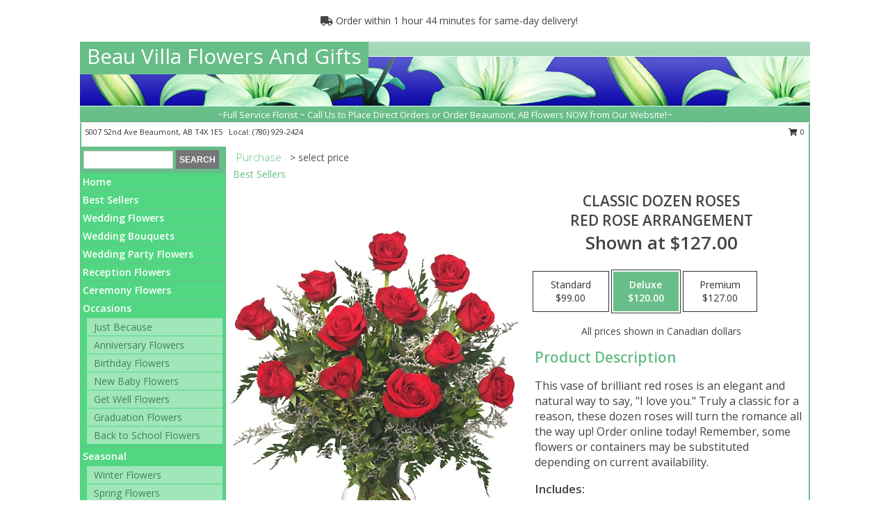

--- FILE ---
content_type: text/html; charset=UTF-8
request_url: https://www.beauvillaflowersandgifts.net/product/ro00607/classic-dozen-roses
body_size: 15020
content:
		<!DOCTYPE html>
		<html xmlns="http://www.w3.org/1999/xhtml" xml:lang="en" lang="en" xmlns:fb="http://www.facebook.com/2008/fbml">
		<head>
			<title>Classic Dozen Roses Red Rose Arrangement in Beaumont, AB - Beau Villa Flowers And Gifts</title>
            <meta http-equiv="Content-Type" content="text/html; charset=UTF-8" />
            <meta name="description" content = "This vase of brilliant red roses is an elegant and natural way to say, &quot;I love you.&quot; Truly a classic for a reason, these dozen roses will turn the romance all the way up! Order online today!

Remember, some flowers or containers may be substituted depending on current availability. Order Classic Dozen Roses Red Rose Arrangement from Beau Villa Flowers And Gifts - Beaumont, AB Florist &amp; Flower Shop." />
            <meta name="keywords" content = "Beau Villa Flowers And Gifts, Classic Dozen Roses Red Rose Arrangement, Beaumont, AB, Alberta" />

            <meta property="og:title" content="Beau Villa Flowers And Gifts" />
            <meta property="og:description" content="This vase of brilliant red roses is an elegant and natural way to say, &quot;I love you.&quot; Truly a classic for a reason, these dozen roses will turn the romance all the way up! Order online today!

Remember, some flowers or containers may be substituted depending on current availability. Order Classic Dozen Roses Red Rose Arrangement from Beau Villa Flowers And Gifts - Beaumont, AB Florist &amp; Flower Shop." />
            <meta property="og:type" content="company" />
            <meta property="og:url" content="https://www.beauvillaflowersandgifts.net/product/ro00607/classic-dozen-roses" />
            <meta property="og:site_name" content="Beau Villa Flowers And Gifts" >
            <meta property="og:image" content="https://cdn.myfsn.com/flowerdatabase/c/classic-dozen-roses2.425.webp">
            <meta property="og:image:secure_url" content="https://cdn.myfsn.com/flowerdatabase/c/classic-dozen-roses2.425.webp" >
            <meta property="fb:admins" content="1379470747" />
            <meta name="viewport" content="width=device-width, initial-scale=1">
            <link rel="apple-touch-icon" href="https://cdn.myfsn.com/myfsn/images/touch-icons/apple-touch-icon.png" />
            <link rel="apple-touch-icon" sizes="120x120" href="https://cdn.myfsn.com/myfsn/images/touch-icons/apple-touch-icon-120x120.png" />
            <link rel="apple-touch-icon" sizes="152x152" href="https://cdn.myfsn.com/myfsn/images/touch-icons/apple-touch-icon-152x152.png" />
            <link rel="apple-touch-icon" sizes="167x167" href="https://cdn.myfsn.com/myfsn/images/touch-icons/apple-touch-icon-167x167.png" />
            <link rel="apple-touch-icon" sizes="180x180" href="https://cdn.myfsn.com/myfsn/images/touch-icons/apple-touch-icon-180x180.png" />
            <link rel="icon" sizes="192x192" href="https://cdn.myfsn.com/myfsn/images/touch-icons/touch-icon-192x192.png">
			<link href="https://fonts.googleapis.com/css?family=Open+Sans:300,400,600&display=swap" rel="stylesheet" media="print" onload="this.media='all'; this.onload=null;" type="text/css">
			<link href="https://cdn.myfsn.com/js/jquery/slicknav/slicknav.min.css" rel="stylesheet" media="print" onload="this.media='all'; this.onload=null;" type="text/css">
			<link href="https://cdn.myfsn.com/js/jquery/jquery-ui-1.13.1-myfsn/jquery-ui.min.css" rel="stylesheet" media="print" onload="this.media='all'; this.onload=null;" type="text/css">
			<link href="https://cdn.myfsn.com/css/myfsn/base.css?v=191" rel="stylesheet" type="text/css">
			            <link rel="stylesheet" href="https://cdnjs.cloudflare.com/ajax/libs/font-awesome/5.15.4/css/all.min.css" media="print" onload="this.media='all'; this.onload=null;" type="text/css" integrity="sha384-DyZ88mC6Up2uqS4h/KRgHuoeGwBcD4Ng9SiP4dIRy0EXTlnuz47vAwmeGwVChigm" crossorigin="anonymous">
            <link href="https://cdn.myfsn.com/css/myfsn/templates/standard/standard.css.php?v=191&color=green-turq" rel="stylesheet" type="text/css" />            <link href="https://cdn.myfsn.com/css/myfsn/stylesMobile.css.php?v=191&solidColor1=535353&solidColor2=535353&pattern=florish-bg.png&multiColor=0&color=green-turq&template=standardTemplate" rel="stylesheet" type="text/css" media="(max-width: 974px)">

            <link rel="stylesheet" href="https://cdn.myfsn.com/js/myfsn/front-end-dist/assets/layout-classic-Cq4XolPY.css" />
<link rel="modulepreload" href="https://cdn.myfsn.com/js/myfsn/front-end-dist/assets/layout-classic-V2NgZUhd.js" />
<script type="module" src="https://cdn.myfsn.com/js/myfsn/front-end-dist/assets/layout-classic-V2NgZUhd.js"></script>

            			<link rel="canonical" href="" />
			<script type="text/javascript" src="https://cdn.myfsn.com/js/jquery/jquery-3.6.0.min.js"></script>
                            <script type="text/javascript" src="https://cdn.myfsn.com/js/jquery/jquery-migrate-3.3.2.min.js"></script>
            
            <script defer type="text/javascript" src="https://cdn.myfsn.com/js/jquery/jquery-ui-1.13.1-myfsn/jquery-ui.min.js"></script>
            <script> jQuery.noConflict(); $j = jQuery; </script>
            <script>
                var _gaq = _gaq || [];
            </script>

			<script type="text/javascript" src="https://cdn.myfsn.com/js/jquery/slicknav/jquery.slicknav.min.js"></script>
			<script defer type="text/javascript" src="https://cdn.myfsn.com/js/myfsnProductInfo.js?v=191"></script>

        <!-- Upgraded to XHR based Google Analytics Code -->
                <script async src="https://www.googletagmanager.com/gtag/js?id=G-ZTYYMFFSX0"></script>
        <script>
            window.dataLayer = window.dataLayer || [];
            function gtag(){dataLayer.push(arguments);}
            gtag('js', new Date());

                            gtag('config', 'G-ZTYYMFFSX0');
                                gtag('config', 'G-EMLZ5PGJB1');
                        </script>
                    <script>
				function toggleHolidays(){
					$j(".hiddenHoliday").toggle();
				}
				
				function ping_url(a) {
					try { $j.ajax({ url: a, type: 'POST' }); }
					catch(ex) { }
					return true;
				}
				
				$j(function(){
					$j(".cartCount").append($j(".shoppingCartLink>a").text());
				});

			</script>
            <script type="text/javascript">
    (function(c,l,a,r,i,t,y){
        c[a]=c[a]||function(){(c[a].q=c[a].q||[]).push(arguments)};
        t=l.createElement(r);t.async=1;t.src="https://www.clarity.ms/tag/"+i;
        y=l.getElementsByTagName(r)[0];y.parentNode.insertBefore(t,y);
    })(window, document, "clarity", "script", "mm7camukgm");
</script><!-- Google Tag Manager -->
<script>(function(w,d,s,l,i){w[l]=w[l]||[];w[l].push({'gtm.start':
new Date().getTime(),event:'gtm.js'});var f=d.getElementsByTagName(s)[0],
j=d.createElement(s),dl=l!='dataLayer'?'&l='+l:'';j.async=true;j.src=
'https://www.googletagmanager.com/gtm.js?id='+i+dl;f.parentNode.insertBefore(j,f);
})(window,document,'script','dataLayer','GTM-TKW2VGFJ');</script>
<!-- End Google Tag Manager -->
<!-- Google Tag Manager (noscript) -->
<noscript><iframe src="https://www.googletagmanager.com/ns.html?id=GTM-TKW2VGFJ"
height="0" width="0" style="display:none;visibility:hidden"></iframe></noscript>
<!-- End Google Tag Manager (noscript) -->            <script type="application/ld+json">{"@context":"https:\/\/schema.org","@type":"LocalBusiness","@id":"https:\/\/www.beauvillaflowersandgifts.net","name":"Beau Villa Flowers And Gifts","telephone":"7809292424","email":"beauvillaflowers@telus.net","url":"https:\/\/www.beauvillaflowersandgifts.net","priceRange":"35 - 700","address":{"@type":"PostalAddress","streetAddress":"5007 52nd Ave","addressLocality":"Beaumont","addressRegion":"AB","postalCode":"T4X 1E5","addressCountry":"CA"},"geo":{"@type":"GeoCoordinates","latitude":"53.35460","longitude":"-113.41600"},"image":"https:\/\/cdn.myfsn.com\/images\/logos\/151275\/00001_1501018527.webp","openingHoursSpecification":[{"@type":"OpeningHoursSpecification","dayOfWeek":"Monday","opens":"10:00:00","closes":"18:00:00"},{"@type":"OpeningHoursSpecification","dayOfWeek":"Tuesday","opens":"10:00:00","closes":"18:00:00"},{"@type":"OpeningHoursSpecification","dayOfWeek":"Wednesday","opens":"10:00:00","closes":"18:00:00"},{"@type":"OpeningHoursSpecification","dayOfWeek":"Thursday","opens":"10:00:00","closes":"18:00:00"},{"@type":"OpeningHoursSpecification","dayOfWeek":"Friday","opens":"10:00:00","closes":"18:00:00"},{"@type":"OpeningHoursSpecification","dayOfWeek":"Saturday","opens":"10:00:00","closes":"16:00:00"},{"@type":"OpeningHoursSpecification","dayOfWeek":"Sunday","opens":"00:00","closes":"00:00"}],"specialOpeningHoursSpecification":[],"sameAs":["https:\/\/www.facebook.com\/BeauVilla-Flowers-Gifts-534736193563085\/","https:\/\/goo.gl\/maps\/t9s1hUkZfRVPrqwDA","https:\/\/www.yelp.com\/biz\/beau-villa-flowers-and-gifts-beaumont-2?osq=Beau+Villa+Flowers+And+Gifts"],"areaServed":{"@type":"Place","name":["Beaumont","Edmonton","Edmonton International Airport","Leduc","New Sarepta","Nisku","Sherwood Park"]}}</script>            <script type="application/ld+json">{"@context":"https:\/\/schema.org","@type":"Service","serviceType":"Florist","provider":{"@type":"LocalBusiness","@id":"https:\/\/www.beauvillaflowersandgifts.net"}}</script>            <script type="application/ld+json">{"@context":"https:\/\/schema.org","@type":"BreadcrumbList","name":"Site Map","itemListElement":[{"@type":"ListItem","position":1,"item":{"name":"Home","@id":"https:\/\/www.beauvillaflowersandgifts.net\/"}},{"@type":"ListItem","position":2,"item":{"name":"Best Sellers","@id":"https:\/\/www.beauvillaflowersandgifts.net\/best-sellers.php"}},{"@type":"ListItem","position":3,"item":{"name":"Wedding Flowers","@id":"https:\/\/www.beauvillaflowersandgifts.net\/wedding-flowers"}},{"@type":"ListItem","position":4,"item":{"name":"Wedding Bouquets","@id":"https:\/\/www.beauvillaflowersandgifts.net\/wedding-bouquets"}},{"@type":"ListItem","position":5,"item":{"name":"Wedding Party Flowers","@id":"https:\/\/www.beauvillaflowersandgifts.net\/wedding-party-flowers"}},{"@type":"ListItem","position":6,"item":{"name":"Reception Flowers","@id":"https:\/\/www.beauvillaflowersandgifts.net\/reception-flowers"}},{"@type":"ListItem","position":7,"item":{"name":"Ceremony Flowers","@id":"https:\/\/www.beauvillaflowersandgifts.net\/ceremony-flowers"}},{"@type":"ListItem","position":8,"item":{"name":"Occasions","@id":"https:\/\/www.beauvillaflowersandgifts.net\/all_occasions.php"}},{"@type":"ListItem","position":9,"item":{"name":"Just Because","@id":"https:\/\/www.beauvillaflowersandgifts.net\/any_occasion.php"}},{"@type":"ListItem","position":10,"item":{"name":"Anniversary Flowers","@id":"https:\/\/www.beauvillaflowersandgifts.net\/anniversary.php"}},{"@type":"ListItem","position":11,"item":{"name":"Birthday Flowers","@id":"https:\/\/www.beauvillaflowersandgifts.net\/birthday.php"}},{"@type":"ListItem","position":12,"item":{"name":"New Baby Flowers","@id":"https:\/\/www.beauvillaflowersandgifts.net\/new_baby.php"}},{"@type":"ListItem","position":13,"item":{"name":"Get Well Flowers","@id":"https:\/\/www.beauvillaflowersandgifts.net\/get_well.php"}},{"@type":"ListItem","position":14,"item":{"name":"Graduation Flowers","@id":"https:\/\/www.beauvillaflowersandgifts.net\/graduation-flowers"}},{"@type":"ListItem","position":15,"item":{"name":"Back to School Flowers","@id":"https:\/\/www.beauvillaflowersandgifts.net\/back-to-school-flowers"}},{"@type":"ListItem","position":16,"item":{"name":"Seasonal","@id":"https:\/\/www.beauvillaflowersandgifts.net\/seasonal.php"}},{"@type":"ListItem","position":17,"item":{"name":"Winter Flowers","@id":"https:\/\/www.beauvillaflowersandgifts.net\/winter-flowers.php"}},{"@type":"ListItem","position":18,"item":{"name":"Spring Flowers","@id":"https:\/\/www.beauvillaflowersandgifts.net\/spring-flowers.php"}},{"@type":"ListItem","position":19,"item":{"name":"Summer Flowers","@id":"https:\/\/www.beauvillaflowersandgifts.net\/summer-flowers.php"}},{"@type":"ListItem","position":20,"item":{"name":"Fall Flowers","@id":"https:\/\/www.beauvillaflowersandgifts.net\/fall-flowers.php"}},{"@type":"ListItem","position":21,"item":{"name":"Holidays","@id":"https:\/\/www.beauvillaflowersandgifts.net\/holidays.php"}},{"@type":"ListItem","position":22,"item":{"name":"Valentine's Day","@id":"https:\/\/www.beauvillaflowersandgifts.net\/valentines-day-flowers.php"}},{"@type":"ListItem","position":23,"item":{"name":"Passover","@id":"https:\/\/www.beauvillaflowersandgifts.net\/passover.php"}},{"@type":"ListItem","position":24,"item":{"name":"Easter","@id":"https:\/\/www.beauvillaflowersandgifts.net\/easter-flowers.php"}},{"@type":"ListItem","position":25,"item":{"name":"Admin Professionals Day","@id":"https:\/\/www.beauvillaflowersandgifts.net\/admin-professionals-day-flowers.php"}},{"@type":"ListItem","position":26,"item":{"name":"Mother's Day","@id":"https:\/\/www.beauvillaflowersandgifts.net\/mothers-day-flowers.php"}},{"@type":"ListItem","position":27,"item":{"name":"Father's Day","@id":"https:\/\/www.beauvillaflowersandgifts.net\/fathers-day-flowers.php"}},{"@type":"ListItem","position":28,"item":{"name":"Rosh Hashanah","@id":"https:\/\/www.beauvillaflowersandgifts.net\/rosh-hashanah.php"}},{"@type":"ListItem","position":29,"item":{"name":"Grandparents Day","@id":"https:\/\/www.beauvillaflowersandgifts.net\/grandparents-day-flowers.php"}},{"@type":"ListItem","position":30,"item":{"name":"Thanksgiving (CAN)","@id":"https:\/\/www.beauvillaflowersandgifts.net\/thanksgiving-flowers-can.php"}},{"@type":"ListItem","position":31,"item":{"name":"National Boss Day","@id":"https:\/\/www.beauvillaflowersandgifts.net\/national-boss-day"}},{"@type":"ListItem","position":32,"item":{"name":"Sweetest Day","@id":"https:\/\/www.beauvillaflowersandgifts.net\/holidays.php\/sweetest-day"}},{"@type":"ListItem","position":33,"item":{"name":"Halloween","@id":"https:\/\/www.beauvillaflowersandgifts.net\/halloween-flowers.php"}},{"@type":"ListItem","position":34,"item":{"name":"Hanukkah","@id":"https:\/\/www.beauvillaflowersandgifts.net\/hanukkah.php"}},{"@type":"ListItem","position":35,"item":{"name":"Kwanzaa","@id":"https:\/\/www.beauvillaflowersandgifts.net\/kwanzaa.php"}},{"@type":"ListItem","position":36,"item":{"name":"Christmas","@id":"https:\/\/www.beauvillaflowersandgifts.net\/christmas-flowers.php"}},{"@type":"ListItem","position":37,"item":{"name":"Sympathy Flowers","@id":"https:\/\/www.beauvillaflowersandgifts.net\/sympathy-flowers"}},{"@type":"ListItem","position":38,"item":{"name":"Funeral Flowers","@id":"https:\/\/www.beauvillaflowersandgifts.net\/sympathy.php"}},{"@type":"ListItem","position":39,"item":{"name":"Standing Sprays & Wreaths","@id":"https:\/\/www.beauvillaflowersandgifts.net\/sympathy-flowers\/standing-sprays"}},{"@type":"ListItem","position":40,"item":{"name":"Casket Flowers","@id":"https:\/\/www.beauvillaflowersandgifts.net\/sympathy-flowers\/casket-flowers"}},{"@type":"ListItem","position":41,"item":{"name":"Sympathy Arrangements","@id":"https:\/\/www.beauvillaflowersandgifts.net\/sympathy-flowers\/sympathy-arrangements"}},{"@type":"ListItem","position":42,"item":{"name":"Cremation and Memorial","@id":"https:\/\/www.beauvillaflowersandgifts.net\/sympathy-flowers\/cremation-and-memorial"}},{"@type":"ListItem","position":43,"item":{"name":"For The Home","@id":"https:\/\/www.beauvillaflowersandgifts.net\/sympathy-flowers\/for-the-home"}},{"@type":"ListItem","position":44,"item":{"name":"Roses","@id":"https:\/\/www.beauvillaflowersandgifts.net\/roses.php"}},{"@type":"ListItem","position":45,"item":{"name":"Modern\/Tropical Designs","@id":"https:\/\/www.beauvillaflowersandgifts.net\/high-styles"}},{"@type":"ListItem","position":46,"item":{"name":"Plants","@id":"https:\/\/www.beauvillaflowersandgifts.net\/plants.php"}},{"@type":"ListItem","position":47,"item":{"name":"Gift Baskets","@id":"https:\/\/www.beauvillaflowersandgifts.net\/gift-baskets"}},{"@type":"ListItem","position":48,"item":{"name":"Gift Items","@id":"https:\/\/www.beauvillaflowersandgifts.net\/gift_items.php"}},{"@type":"ListItem","position":49,"item":{"name":"Prom Flowers","@id":"https:\/\/www.beauvillaflowersandgifts.net\/prom-flowers"}},{"@type":"ListItem","position":50,"item":{"name":"Corsages","@id":"https:\/\/www.beauvillaflowersandgifts.net\/prom-flowers\/corsages"}},{"@type":"ListItem","position":51,"item":{"name":"Boutonnieres","@id":"https:\/\/www.beauvillaflowersandgifts.net\/prom-flowers\/boutonnieres"}},{"@type":"ListItem","position":52,"item":{"name":"Hairpieces & Handheld Bouquets","@id":"https:\/\/www.beauvillaflowersandgifts.net\/prom-flowers\/hairpieces-handheld-bouquets"}},{"@type":"ListItem","position":53,"item":{"name":"En Espa\u00f1ol","@id":"https:\/\/www.beauvillaflowersandgifts.net\/en-espanol.php"}},{"@type":"ListItem","position":54,"item":{"name":"About Us","@id":"https:\/\/www.beauvillaflowersandgifts.net\/about_us.php"}},{"@type":"ListItem","position":55,"item":{"name":"Patriotic Flowers","@id":"https:\/\/www.beauvillaflowersandgifts.net\/patriotic-flowers"}},{"@type":"ListItem","position":56,"item":{"name":"Love & Romance","@id":"https:\/\/www.beauvillaflowersandgifts.net\/love-romance"}},{"@type":"ListItem","position":57,"item":{"name":"Reviews","@id":"https:\/\/www.beauvillaflowersandgifts.net\/reviews.php"}},{"@type":"ListItem","position":58,"item":{"name":"Custom Orders","@id":"https:\/\/www.beauvillaflowersandgifts.net\/custom_orders.php"}},{"@type":"ListItem","position":59,"item":{"name":"Luxury","@id":"https:\/\/www.beauvillaflowersandgifts.net\/luxury"}},{"@type":"ListItem","position":60,"item":{"name":"Special Offers","@id":"https:\/\/www.beauvillaflowersandgifts.net\/special_offers.php"}},{"@type":"ListItem","position":61,"item":{"name":"Contact Us","@id":"https:\/\/www.beauvillaflowersandgifts.net\/contact_us.php"}},{"@type":"ListItem","position":62,"item":{"name":"Flower Delivery","@id":"https:\/\/www.beauvillaflowersandgifts.net\/flower-delivery.php"}},{"@type":"ListItem","position":63,"item":{"name":"Funeral Home Flower Delivery","@id":"https:\/\/www.beauvillaflowersandgifts.net\/funeral-home-delivery.php"}},{"@type":"ListItem","position":64,"item":{"name":"Hospital Flower Delivery","@id":"https:\/\/www.beauvillaflowersandgifts.net\/hospital-delivery.php"}},{"@type":"ListItem","position":65,"item":{"name":"Site Map","@id":"https:\/\/www.beauvillaflowersandgifts.net\/site_map.php"}},{"@type":"ListItem","position":66,"item":{"name":"COVID-19-Update","@id":"https:\/\/www.beauvillaflowersandgifts.net\/covid-19-update"}},{"@type":"ListItem","position":67,"item":{"name":"Pricing & Substitution Policy","@id":"https:\/\/www.beauvillaflowersandgifts.net\/pricing-substitution-policy"}}]}</script>		</head>
		<body>
        		<div id="wrapper" class="js-nav-popover-boundary">
        <button onclick="window.location.href='#content'" class="skip-link">Skip to Main Content</button>
		<div style="font-size:22px;padding-top:1rem;display:none;" class='topMobileLink topMobileLeft'>
			<a style="text-decoration:none;display:block; height:45px;" onclick="return ping_url('/request/trackPhoneClick.php?clientId=151275&number=7809292424');" href="tel:+1-780-929-2424">
				<span style="vertical-align: middle;" class="fas fa-mobile fa-2x"></span>
					<span>(780) 929-2424</span>
			</a>
		</div>
		<div style="font-size:22px;padding-top:1rem;display:none;" class='topMobileLink topMobileRight'>
			<a href="#" onclick="$j('.shoppingCartLink').submit()" role="button" class='hoverLink' aria-label="View Items in Cart" style='font-weight: normal;
				text-decoration: none; font-size:22px;display:block; height:45px;'>
				<span style='padding-right:15px;' class='fa fa-shopping-cart fa-lg' aria-hidden='true'></span>
                <span class='cartCount' style='text-transform: none;'></span>
            </a>
		</div>
        <header><div class='socHeaderMsg'></div>                    <div class="classicUrgeToBuy" style='display:inline-block;margin: 10px 0 10px 11px;'>
                                                    <div style='display:inline; padding: 5px 2px 6px 2px;line-height: 40px; background-color: #FFF'>
                                <span class='fa fa-truck' aria-hidden='true'></span>
                                Order within 1 hour 44 minutes  for same-day delivery!                            </div>
                                                </div>
                    		<div id="header">
			<div id="flowershopInfo">
				<div id="infoText">
					<h1 id="title"><a tabindex="1" href="https://www.beauvillaflowersandgifts.net">Beau Villa Flowers And Gifts</a></h1>
				</div>
			</div>
			<div id="tagline">~Full Service Florist ~ Call Us to Place Direct Orders or Order Beaumont, AB Flowers NOW from Our Website!~</div>
		</div>	<div style="clear:both"></div>
		<div id="address">
		            <div style="float: right">
                <form class="shoppingCartLink" action="https://www.beauvillaflowersandgifts.net/Shopping_Cart.php" method="post" style="display:inline-block;">
                <input type="hidden" name="cartId" value="">
                <input type="hidden" name="sessionId" value="">
                <input type="hidden" name="shop_id" value="7809292424">
                <input type="hidden" name="order_src" value="">
                <input type="hidden" name="url_promo" value="">
                    <a href="#" class="shoppingCartText" onclick="$j('.shoppingCartLink').submit()" role="button" aria-label="View Items in Cart">
                    <span class="fa fa-shopping-cart fa-fw" aria-hidden="true"></span>
                    0                    </a>
                </form>
            </div>
                    <div style="float:left;">
            <span><span>5007 52nd Ave </span><span>Beaumont</span>, <span class="region">AB</span> <span class="postal-code">T4X 1E5</span></span>            <span>&nbsp Local: </span>        <a  class="phoneNumberLink" href='tel: +1-780-929-2424' aria-label="Call local number: +1-780-929-2424"
            onclick="return ping_url('/request/trackPhoneClick.php?clientId=151275&number=7809292424');" >
            (780) 929-2424        </a>
                    </div>
				<div style="clear:both"></div>
		</div>
		<div style="clear:both"></div>
		</header>			<div class="contentNavWrapper">
			<div id="navigation">
								<div class="navSearch">
										<form action="https://www.beauvillaflowersandgifts.net/search_site.php" method="get" role="search" aria-label="Product">
						<input type="text" class="myFSNSearch" aria-label="Product Search" title='Product Search' name="myFSNSearch" value="" >
						<input type="submit" value="SEARCH">
					</form>
									</div>
								<div style="clear:both"></div>
                <nav aria-label="Site">
                    <ul id="mainMenu">
                    <li class="hideForFull">
                        <a class='mobileDialogLink' onclick="return ping_url('/request/trackPhoneClick.php?clientId=151275&number=7809292424');" href="tel:+1-780-929-2424">
                            <span style="vertical-align: middle;" class="fas fa-mobile fa-2x"></span>
                            <span>(780) 929-2424</span>
                        </a>
                    </li>
                    <li class="hideForFull">
                        <div class="mobileNavSearch">
                                                        <form id="mobileSearchForm" action="https://www.beauvillaflowersandgifts.net/search_site.php" method="get" role="search" aria-label="Product">
                                <input type="text" title='Product Search' aria-label="Product Search" class="myFSNSearch" name="myFSNSearch">
                                <img style="width:32px;display:inline-block;vertical-align:middle;cursor:pointer" src="https://cdn.myfsn.com/myfsn/images/mag-glass.png" alt="search" onclick="$j('#mobileSearchForm').submit()">
                            </form>
                                                    </div>
                    </li>

                    <li><a href="https://www.beauvillaflowersandgifts.net/" title="Home" style="text-decoration: none;">Home</a></li><li><a href="https://www.beauvillaflowersandgifts.net/best-sellers.php" title="Best Sellers" style="text-decoration: none;">Best Sellers</a></li><li><a href="https://www.beauvillaflowersandgifts.net/wedding-flowers" title="Wedding Flowers" style="text-decoration: none;">Wedding Flowers</a></li><li><a href="https://www.beauvillaflowersandgifts.net/wedding-bouquets" title="Wedding Bouquets" style="text-decoration: none;">Wedding Bouquets</a></li><li><a href="https://www.beauvillaflowersandgifts.net/wedding-party-flowers" title="Wedding Party Flowers" style="text-decoration: none;">Wedding Party Flowers</a></li><li><a href="https://www.beauvillaflowersandgifts.net/reception-flowers" title="Reception Flowers" style="text-decoration: none;">Reception Flowers</a></li><li><a href="https://www.beauvillaflowersandgifts.net/ceremony-flowers" title="Ceremony Flowers" style="text-decoration: none;">Ceremony Flowers</a></li><li><a href="https://www.beauvillaflowersandgifts.net/all_occasions.php" title="Occasions" style="text-decoration: none;">Occasions</a><ul><li><a href="https://www.beauvillaflowersandgifts.net/any_occasion.php" title="Just Because">Just Because</a></li>
<li><a href="https://www.beauvillaflowersandgifts.net/anniversary.php" title="Anniversary Flowers">Anniversary Flowers</a></li>
<li><a href="https://www.beauvillaflowersandgifts.net/birthday.php" title="Birthday Flowers">Birthday Flowers</a></li>
<li><a href="https://www.beauvillaflowersandgifts.net/new_baby.php" title="New Baby Flowers">New Baby Flowers</a></li>
<li><a href="https://www.beauvillaflowersandgifts.net/get_well.php" title="Get Well Flowers">Get Well Flowers</a></li>
<li><a href="https://www.beauvillaflowersandgifts.net/graduation-flowers" title="Graduation Flowers">Graduation Flowers</a></li>
<li><a href="https://www.beauvillaflowersandgifts.net/back-to-school-flowers" title="Back to School Flowers">Back to School Flowers</a></li>
</ul></li><li><a href="https://www.beauvillaflowersandgifts.net/seasonal.php" title="Seasonal" style="text-decoration: none;">Seasonal</a><ul><li><a href="https://www.beauvillaflowersandgifts.net/winter-flowers.php" title="Winter Flowers">Winter Flowers</a></li>
<li><a href="https://www.beauvillaflowersandgifts.net/spring-flowers.php" title="Spring Flowers">Spring Flowers</a></li>
<li><a href="https://www.beauvillaflowersandgifts.net/summer-flowers.php" title="Summer Flowers">Summer Flowers</a></li>
<li><a href="https://www.beauvillaflowersandgifts.net/fall-flowers.php" title="Fall Flowers">Fall Flowers</a></li>
</ul></li><li><a href="https://www.beauvillaflowersandgifts.net/holidays.php" title="Holidays" style="text-decoration: none;">Holidays</a><ul><li><a href="https://www.beauvillaflowersandgifts.net/valentines-day-flowers.php" title="Valentine's Day">Valentine's Day</a></li>
<li><a href="https://www.beauvillaflowersandgifts.net/passover.php" title="Passover">Passover</a></li>
<li><a href="https://www.beauvillaflowersandgifts.net/easter-flowers.php" title="Easter">Easter</a></li>
<li><a href="https://www.beauvillaflowersandgifts.net/admin-professionals-day-flowers.php" title="Admin Professionals Day">Admin Professionals Day</a></li>
<li><a href="https://www.beauvillaflowersandgifts.net/mothers-day-flowers.php" title="Mother's Day">Mother's Day</a></li>
<li><a role='button' name='holidays' href='javascript:' onclick='toggleHolidays()' title="Holidays">More Holidays...</a></li>
<li class="hiddenHoliday"><a href="https://www.beauvillaflowersandgifts.net/fathers-day-flowers.php"  title="Father's Day">Father's Day</a></li>
<li class="hiddenHoliday"><a href="https://www.beauvillaflowersandgifts.net/rosh-hashanah.php"  title="Rosh Hashanah">Rosh Hashanah</a></li>
<li class="hiddenHoliday"><a href="https://www.beauvillaflowersandgifts.net/grandparents-day-flowers.php"  title="Grandparents Day">Grandparents Day</a></li>
<li class="hiddenHoliday"><a href="https://www.beauvillaflowersandgifts.net/thanksgiving-flowers-can.php"  title="Thanksgiving (CAN)">Thanksgiving (CAN)</a></li>
<li class="hiddenHoliday"><a href="https://www.beauvillaflowersandgifts.net/national-boss-day"  title="National Boss Day">National Boss Day</a></li>
<li class="hiddenHoliday"><a href="https://www.beauvillaflowersandgifts.net/holidays.php/sweetest-day"  title="Sweetest Day">Sweetest Day</a></li>
<li class="hiddenHoliday"><a href="https://www.beauvillaflowersandgifts.net/halloween-flowers.php"  title="Halloween">Halloween</a></li>
<li class="hiddenHoliday"><a href="https://www.beauvillaflowersandgifts.net/hanukkah.php"  title="Hanukkah">Hanukkah</a></li>
<li class="hiddenHoliday"><a href="https://www.beauvillaflowersandgifts.net/christmas-flowers.php"  title="Christmas">Christmas</a></li>
<li class="hiddenHoliday"><a href="https://www.beauvillaflowersandgifts.net/kwanzaa.php"  title="Kwanzaa">Kwanzaa</a></li>
</ul></li><li><a href="https://www.beauvillaflowersandgifts.net/sympathy-flowers" title="Sympathy Flowers" style="text-decoration: none;">Sympathy Flowers</a><ul><li><a href="https://www.beauvillaflowersandgifts.net/sympathy.php" title="Funeral Flowers">Funeral Flowers</a></li>
<li><a href="https://www.beauvillaflowersandgifts.net/sympathy-flowers/standing-sprays" title="Standing Sprays & Wreaths">Standing Sprays & Wreaths</a></li>
<li><a href="https://www.beauvillaflowersandgifts.net/sympathy-flowers/casket-flowers" title="Casket Flowers">Casket Flowers</a></li>
<li><a href="https://www.beauvillaflowersandgifts.net/sympathy-flowers/sympathy-arrangements" title="Sympathy Arrangements">Sympathy Arrangements</a></li>
<li><a href="https://www.beauvillaflowersandgifts.net/sympathy-flowers/cremation-and-memorial" title="Cremation and Memorial">Cremation and Memorial</a></li>
<li><a href="https://www.beauvillaflowersandgifts.net/sympathy-flowers/for-the-home" title="For The Home">For The Home</a></li>
</ul></li><li><a href="https://www.beauvillaflowersandgifts.net/roses.php" title="Roses" style="text-decoration: none;">Roses</a></li><li><a href="https://www.beauvillaflowersandgifts.net/high-styles" title="Modern/Tropical Designs" style="text-decoration: none;">Modern/Tropical Designs</a></li><li><a href="https://www.beauvillaflowersandgifts.net/plants.php" title="Plants" style="text-decoration: none;">Plants</a></li><li><a href="https://www.beauvillaflowersandgifts.net/gift-baskets" title="Gift Baskets" style="text-decoration: none;">Gift Baskets</a></li><li><a href="https://www.beauvillaflowersandgifts.net/gift_items.php" title="Gift Items" style="text-decoration: none;">Gift Items</a></li><li><a href="https://www.beauvillaflowersandgifts.net/prom-flowers" title="Prom Flowers" style="text-decoration: none;">Prom Flowers</a><ul><li><a href="https://www.beauvillaflowersandgifts.net/prom-flowers/corsages" title="Corsages">Corsages</a></li>
<li><a href="https://www.beauvillaflowersandgifts.net/prom-flowers/boutonnieres" title="Boutonnieres">Boutonnieres</a></li>
<li><a href="https://www.beauvillaflowersandgifts.net/prom-flowers/hairpieces-handheld-bouquets" title="Hairpieces & Handheld Bouquets">Hairpieces & Handheld Bouquets</a></li>
</ul></li><li><a href="https://www.beauvillaflowersandgifts.net/en-espanol.php" title="En Español" style="text-decoration: none;">En Español</a></li><li><a href="https://www.beauvillaflowersandgifts.net/about_us.php" title="About Us" style="text-decoration: none;">About Us</a></li><li><a href="https://www.beauvillaflowersandgifts.net/patriotic-flowers" title="Patriotic Flowers" style="text-decoration: none;">Patriotic Flowers</a></li><li><a href="https://www.beauvillaflowersandgifts.net/love-romance" title="Love & Romance" style="text-decoration: none;">Love & Romance</a></li><li><a href="https://www.beauvillaflowersandgifts.net/custom_orders.php" title="Custom Orders" style="text-decoration: none;">Custom Orders</a></li><li><a href="https://www.beauvillaflowersandgifts.net/luxury" title="Luxury" style="text-decoration: none;">Luxury</a></li><li><a href="https://www.beauvillaflowersandgifts.net/covid-19-update" title="COVID-19-Update" style="text-decoration: none;">COVID-19-Update</a></li><li><a href="https://www.beauvillaflowersandgifts.net/pricing-substitution-policy" title="Pricing & Substitution Policy" style="text-decoration: none;">Pricing & Substitution Policy</a></li>                    </ul>
                </nav>
			<div style='margin-top:10px;margin-bottom:10px'></div></div>        <script>
            gtag('event', 'view_item', {
                currency: "CAD",
                value: 127,
                items: [
                    {
                        item_id: "RO00607",
                        item_name: "Classic Dozen Roses",
                        item_category: "Red Rose Arrangement",
                        price: 127,
                        quantity: 1
                    }
                ]
            });
        </script>
        
    <main id="content">
        <div id="pageTitle">Purchase</div>
        <div id="subTitle" style="color:#535353">&gt; select price</div>
        <div class='breadCrumb'> <a href="https://www.beauvillaflowersandgifts.net/best-sellers.php" title="Best Sellers">Best Sellers</a></div> <!-- Begin Feature -->

                        <style>
                #footer {
                    float:none;
                    margin: auto;
                    width: 1050px;
                    background-color: #ffffff;
                }
                .contentNavWrapper {
                    overflow: auto;
                }
                </style>
                        <div>
            <script type="application/ld+json">{"@context":"https:\/\/schema.org","@type":"Product","name":"CLASSIC DOZEN ROSES","brand":{"@type":"Brand","name":"Beau Villa Flowers And Gifts"},"image":"https:\/\/cdn.myfsn.com\/flowerdatabase\/c\/classic-dozen-roses2.300.webp","description":"This vase of brilliant red roses is an elegant and natural way to say, &quot;I love you.&quot; Truly a classic for a reason, these dozen roses will turn the romance all the way up! Order online today!\r\n\r\nRemember, some flowers or containers may be substituted depending on current availability.","mpn":"RO00607","sku":"RO00607","offers":[{"@type":"AggregateOffer","lowPrice":"99.00","highPrice":"127.00","priceCurrency":"CAD","offerCount":"1"},{"@type":"Offer","price":"99.00","url":"127.00","priceCurrency":"CAD","availability":"https:\/\/schema.org\/InStock","priceValidUntil":"2100-12-31"}]}</script>            <div id="newInfoPageProductWrapper">
            <div id="newProductInfoLeft" class="clearFix">
            <div class="image">
                                <img class="norightclick productPageImage"
                                    width="365"
                    height="442"
                                src="https://cdn.myfsn.com/flowerdatabase/c/classic-dozen-roses2.425.webp"
                alt="Classic Dozen Roses Red Rose Arrangement" />
                </div>
            </div>
            <div id="newProductInfoRight" class="clearFix">
                <form action="https://www.beauvillaflowersandgifts.net/Add_Product.php" method="post">
                    <input type="hidden" name="strPhotoID" value="RO00607">
                    <input type="hidden" name="page_id" value="">
                    <input type="hidden" name="shop_id" value="">
                    <input type="hidden" name="src" value="">
                    <input type="hidden" name="url_promo" value="">
                    <div id="productNameInfo">
                        <div style="font-size: 21px; font-weight: 900">
                            CLASSIC DOZEN ROSES<BR/>RED ROSE ARRANGEMENT
                        </div>
                                                <div id="price-indicator"
                             style="font-size: 26px; font-weight: 900">
                            Shown at $127.00                        </div>
                                            </div>
                    <br>

                            <div class="flexContainer" id="newProductPricingInfoContainer">
                <br>
                <div id="newProductPricingInfoContainerInner">

                    <div class="price-flexbox" id="purchaseOptions">
                                                    <span class="price-radio-span">
                                <label for="fsn-id-0"
                                       class="price-label productHover ">
                                    <input type="radio"
                                           name="price_selected"
                                           data-price="$99.00"
                                           value = "1"
                                           class="price-notice price-button"
                                           id="fsn-id-0"
                                                                                       aria-label="Select pricing $99.00 for standard Red Rose Arrangement"
                                    >
                                    <span class="gridWrapper">
                                        <span class="light gridTop">Standard</span>
                                        <span class="heavy gridTop">Standard</span>
                                        <span class="light gridBottom">$99.00</span>
                                        <span class="heavy gridBottom">$99.00</span>
                                    </span>
                                </label>
                            </span>
                                                        <span class="price-radio-span">
                                <label for="fsn-id-1"
                                       class="price-label productHover pn-selected">
                                    <input type="radio"
                                           name="price_selected"
                                           data-price="$120.00"
                                           value = "2"
                                           class="price-notice price-button"
                                           id="fsn-id-1"
                                           checked                                            aria-label="Select pricing $120.00 for deluxe Red Rose Arrangement"
                                    >
                                    <span class="gridWrapper">
                                        <span class="light gridTop">Deluxe</span>
                                        <span class="heavy gridTop">Deluxe</span>
                                        <span class="light gridBottom">$120.00</span>
                                        <span class="heavy gridBottom">$120.00</span>
                                    </span>
                                </label>
                            </span>
                                                        <span class="price-radio-span">
                                <label for="fsn-id-2"
                                       class="price-label productHover ">
                                    <input type="radio"
                                           name="price_selected"
                                           data-price="$127.00"
                                           value = "3"
                                           class="price-notice price-button"
                                           id="fsn-id-2"
                                                                                       aria-label="Select pricing $127.00 for premium Red Rose Arrangement"
                                    >
                                    <span class="gridWrapper">
                                        <span class="light gridTop">Premium</span>
                                        <span class="heavy gridTop">Premium</span>
                                        <span class="light gridBottom">$127.00</span>
                                        <span class="heavy gridBottom">$127.00</span>
                                    </span>
                                </label>
                            </span>
                                                </div>
                </div>
            </div>
                                <p style="text-align: center">
                        All prices shown in Canadian dollars                        </p>
                        
                                <div id="productDescription" class='descriptionClassic'>
                                    <h2>Product Description</h2>
                    <p style="font-size: 16px;" aria-label="Product Description">
                    This vase of brilliant red roses is an elegant and natural way to say, "I love you." Truly a classic for a reason, these dozen roses will turn the romance all the way up! Order online today!

Remember, some flowers or containers may be substituted depending on current availability.                    </p>
                                <div id='includesHeader' aria-label='Recipe Header>'>Includes:</div>
                <p id="recipeContainer" aria-label="Recipe Content">
                    Classic Urn Vase &nbsp, Foliage: Leather Leaf, Myrtle&nbsp &nbsp, Red Roses&nbsp &nbsp, Misty Blue Limonium.                </p>
                </div>
                <div id="productPageUrgencyWrapper">
                                    <div class="urgeToBuyProductMessage" style='display:inline-block;margin: 10px 0 10px 11px;'>
                                                    <div style='display:inline; padding: 5px 2px 6px 2px;line-height: 40px; background-color: #FFF'>
                                <span class='fa fa-truck' aria-hidden='true'></span>
                                Order within 1 hour 44 minutes  for same-day delivery!                            </div>
                                                </div>
                                    </div>
                <div id="productPageBuyButtonWrapper">
                            <style>
            .addToCartButton {
                font-size: 19px;
                background-color: #535353;
                color: white;
                padding: 3px;
                margin-top: 14px;
                cursor: pointer;
                display: block;
                text-decoration: none;
                font-weight: 300;
                width: 100%;
                outline-offset: -10px;
            }
        </style>
        <input type="submit" class="addToCartButton adaOnHoverCustomBackgroundColor adaButtonTextColor" value="Buy Now" aria-label="Buy Classic Dozen Roses for $120.00" title="Buy Classic Dozen Roses for $120.00">                </div>
                </form>
            </div>
            </div>
            </div>
                    <script>
                var dateSelectedClass = 'pn-selected';
                $j(function() {
                    $j('.price-notice').on('click', function() {
                        if(!$j(this).parent().hasClass(dateSelectedClass)) {
                            $j('.pn-selected').removeClass(dateSelectedClass);
                            $j(this).parent().addClass(dateSelectedClass);
                            $j('#price-indicator').text('Selected: ' + $j(this).data('price'));
                            if($j('.addToCartButton').length) {
                                const text = $j('.addToCartButton').attr("aria-label").replace(/\$\d+\.\d\d/, $j(this).data("price"));
                                $j('.addToCartButton').attr("aria-label", text);
                                $j('.addToCartButton').attr("title", text);
                            }
                        }
                    });
                });
            </script>
                <div class="clear"></div>
                <h2 id="suggestedProducts" class="suggestProducts">You might also be interested in these arrangements</h2>
        <div style="text-align:center">
            
            <div class="product_new productMedium">
                <div class="prodImageContainerM">
                    <a href="https://www.beauvillaflowersandgifts.net/product/va00217/quiet-dawn" aria-label="View Quiet Dawn Bouquet Info">
                        <img class="productImageMedium"
                                                    width="167"
                            height="203"
                                                src="https://cdn.myfsn.com/flowerdatabase/q/quiet-dawn-bouquet-VA00217.167.jpg"
                        alt="Quiet Dawn Bouquet"
                        />
                    </a>
                </div>
                <div class="productSubImageText">
                                        <div class='namePriceString'>
                        <span role="heading" aria-level="3" aria-label="QUIET DAWN BOUQUET"
                              style='text-align: left;float: left;text-overflow: ellipsis;
                                width: 67%; white-space: nowrap; overflow: hidden'>QUIET DAWN</span>
                        <span style='float: right;text-align: right; width:33%;'> $89.00</span>
                    </div>
                    <div style='clear: both'></div>
                    </div>
                                            <div class="sameDaySection">
                                                <div class="urgeToBuyProductMessageCompact" style='display:inline-block;margin: 10px 0 10px 11px;'>
                                                    <div style='display:inline-block;'>
                                <span class='fa fa-truck' aria-hidden='true' style="margin-right: 13px;"></span>
                               Same Day Delivery!                            </div>
                                                </div>
                                            </div>
                    
                <div class="buttonSection adaOnHoverBackgroundColor">
                    <div style="display: inline-block; text-align: center; height: 100%">
                        <div class="button" style="display: inline-block; font-size: 16px; width: 100%; height: 100%;">
                                                            <a style="height: 100%; width: 100%" class="prodButton adaButtonTextColor" title="Buy Now"
                                   href="https://www.beauvillaflowersandgifts.net/Add_Product.php?strPhotoID=VA00217&amp;price_selected=2&amp;page_id=262"
                                   aria-label="Buy QUIET DAWN Now for  $89.00">
                                    Buy Now                                </a>
                                                        </div>
                    </div>
                </div>
            </div>
            
            <div class="product_new productMedium">
                <div class="prodImageContainerM">
                    <a href="https://www.beauvillaflowersandgifts.net/product/dc11100420/beautiful-best-seller" aria-label="View Beautiful Best Seller Designer&#039;s Choice Info">
                        <img class="productImageMedium"
                                                    width="167"
                            height="203"
                                                src="https://cdn.myfsn.com/flowerdatabase/b/beautiful-best-seller-designers-choice-DC11100420.167.jpg"
                        alt="Beautiful Best Seller Designer&#039;s Choice"
                        />
                    </a>
                </div>
                <div class="productSubImageText">
                                        <div class='namePriceString'>
                        <span role="heading" aria-level="3" aria-label="BEAUTIFUL BEST SELLER DESIGNER&#039;S CHOICE"
                              style='text-align: left;float: left;text-overflow: ellipsis;
                                width: 67%; white-space: nowrap; overflow: hidden'>BEAUTIFUL BEST SELLER</span>
                        <span style='float: right;text-align: right; width:33%;'> $95.00</span>
                    </div>
                    <div style='clear: both'></div>
                    </div>
                                            <div class="sameDaySection">
                                                <div class="urgeToBuyProductMessageCompact" style='display:inline-block;margin: 10px 0 10px 11px;'>
                                                    <div style='display:inline-block;'>
                                <span class='fa fa-truck' aria-hidden='true' style="margin-right: 13px;"></span>
                               Same Day Delivery!                            </div>
                                                </div>
                                            </div>
                    
                <div class="buttonSection adaOnHoverBackgroundColor">
                    <div style="display: inline-block; text-align: center; height: 100%">
                        <div class="button" style="display: inline-block; font-size: 16px; width: 100%; height: 100%;">
                                                            <a style="height: 100%; width: 100%" class="prodButton adaButtonTextColor" title="Buy Now"
                                   href="https://www.beauvillaflowersandgifts.net/Add_Product.php?strPhotoID=DC11100420&amp;price_selected=2&amp;page_id=262"
                                   aria-label="Buy BEAUTIFUL BEST SELLER Now for  $95.00">
                                    Buy Now                                </a>
                                                        </div>
                    </div>
                </div>
            </div>
            
            <div class="product_new productMedium">
                <div class="prodImageContainerM">
                    <a href="https://www.beauvillaflowersandgifts.net/product/va02512/bring-on-the-happy" aria-label="View Bring On The Happy Vase of Flowers Info">
                        <img class="productImageMedium"
                                                    width="167"
                            height="203"
                                                src="https://cdn.myfsn.com/flowerdatabase/b/bring-on-the-happy-vase-of-flowers-VA02512.167.jpg"
                        alt="Bring On The Happy Vase of Flowers"
                        />
                    </a>
                </div>
                <div class="productSubImageText">
                                        <div class='namePriceString'>
                        <span role="heading" aria-level="3" aria-label="BRING ON THE HAPPY VASE OF FLOWERS"
                              style='text-align: left;float: left;text-overflow: ellipsis;
                                width: 67%; white-space: nowrap; overflow: hidden'>BRING ON THE HAPPY</span>
                        <span style='float: right;text-align: right; width:33%;'> $99.00</span>
                    </div>
                    <div style='clear: both'></div>
                    </div>
                                            <div class="sameDaySection">
                                                <div class="urgeToBuyProductMessageCompact" style='display:inline-block;margin: 10px 0 10px 11px;'>
                                                    <div style='display:inline-block;'>
                                <span class='fa fa-truck' aria-hidden='true' style="margin-right: 13px;"></span>
                               Same Day Delivery!                            </div>
                                                </div>
                                            </div>
                    
                <div class="buttonSection adaOnHoverBackgroundColor">
                    <div style="display: inline-block; text-align: center; height: 100%">
                        <div class="button" style="display: inline-block; font-size: 16px; width: 100%; height: 100%;">
                                                            <a style="height: 100%; width: 100%" class="prodButton adaButtonTextColor" title="Buy Now"
                                   href="https://www.beauvillaflowersandgifts.net/Add_Product.php?strPhotoID=VA02512&amp;price_selected=2&amp;page_id=262"
                                   aria-label="Buy BRING ON THE HAPPY Now for  $99.00">
                                    Buy Now                                </a>
                                                        </div>
                    </div>
                </div>
            </div>
                    </div>
        <div class="clear"></div>
        <div id="storeInfoPurchaseWide"><br>
            <h2>Substitution Policy</h2>
                <br>
                When you order custom designs, they will be produced as closely as possible to the picture. Please remember that each design is custom made. No two arrangements are exactly alike and color and/or variety substitutions of flowers and containers may be necessary. Prices and availability of seasonal flowers may vary.                <br>
                <br>
                Our professional staff of floral designers are always eager to discuss any special design or product requests. Call us at the number above and we will be glad to assist you with a special request or a timed delivery.        </div>
    </main>
    		<div style="clear:both"></div>
		<div id="footerTagline"></div>
		<div style="clear:both"></div>
		</div>
			<footer id="footer">
			    <!-- delivery area -->
			    <div id="footerDeliveryArea">
					 <h2 id="deliveryAreaText">Flower Delivery To Beaumont, AB</h2>
			        <div id="footerDeliveryButton">
			            <a href="https://www.beauvillaflowersandgifts.net/flower-delivery.php" aria-label="See Where We Deliver">See Delivery Areas</a>
			        </div>
                </div>
                <!-- next 3 divs in footerShopInfo should be put inline -->
                <div id="footerShopInfo">
                    <nav id='footerLinks'  class="shopInfo" aria-label="Footer">
                        <a href='https://www.beauvillaflowersandgifts.net/about_us.php'><div><span>About Us</span></div></a><a href='https://www.beauvillaflowersandgifts.net/reviews.php'><div><span>Reviews</span></div></a><a href='https://www.beauvillaflowersandgifts.net/special_offers.php'><div><span>Special Offers</span></div></a><a href='https://www.beauvillaflowersandgifts.net/contact_us.php'><div><span>Contact Us</span></div></a><a href='https://www.beauvillaflowersandgifts.net/pricing-substitution-policy'><div><span>Pricing & Substitution Policy</span></div></a><a href='https://www.beauvillaflowersandgifts.net/site_map.php'><div><span>Site Map</span></div></a>					</nav>
                    <div id="footerShopHours"  class="shopInfo">
                    <table role="presentation"><tbody><tr><td align='left'><span>
                        <span>Mon</span></span>:</td><td align='left'><span>10:00 AM</span> -</td>
                      <td align='left'><span>6:00 PM</span></td></tr><tr><td align='left'><span>
                        <span>Tue</span></span>:</td><td align='left'><span>10:00 AM</span> -</td>
                      <td align='left'><span>6:00 PM</span></td></tr><tr><td align='left'><span>
                        <span>Wed</span></span>:</td><td align='left'><span>10:00 AM</span> -</td>
                      <td align='left'><span>6:00 PM</span></td></tr><tr><td align='left'><span>
                        <span>Thu</span></span>:</td><td align='left'><span>10:00 AM</span> -</td>
                      <td align='left'><span>6:00 PM</span></td></tr><tr><td align='left'><span>
                        <span>Fri</span></span>:</td><td align='left'><span>10:00 AM</span> -</td>
                      <td align='left'><span>6:00 PM</span></td></tr><tr><td align='left'><span>
                        <span>Sat</span></span>:</td><td align='left'><span>10:00 AM</span> -</td>
                      <td align='left'><span>4:00 PM</span></td></tr><tr><td align='left'><span>
                        <span>Sun</span></span>:</td><td align='left'>Closed</td></tr></tbody></table>        <style>
            .specialHoursDiv {
                margin: 50px 0 30px 0;
            }

            .specialHoursHeading {
                margin: 0;
                font-size: 17px;
            }

            .specialHoursList {
                padding: 0;
                margin-left: 5px;
            }

            .specialHoursList:not(.specialHoursSeeingMore) > :nth-child(n + 6) {
                display: none;
            }

            .specialHoursListItem {
                display: block;
                padding-bottom: 5px;
            }

            .specialHoursTimes {
                display: block;
                padding-left: 5px;
            }

            .specialHoursSeeMore {
                background: none;
                border: none;
                color: inherit;
                cursor: pointer;
                text-decoration: underline;
                text-transform: uppercase;
            }

            @media (max-width: 974px) {
                .specialHoursDiv {
                    margin: 20px 0;
                }
            }
        </style>
                <script>
            'use strict';
            document.addEventListener("DOMContentLoaded", function () {
                const specialHoursSections = document.querySelectorAll(".specialHoursSection");
                /* Accounting for both the normal and mobile sections of special hours */
                specialHoursSections.forEach(section => {
                    const seeMore = section.querySelector(".specialHoursSeeMore");
                    const list = section.querySelector(".specialHoursList");
                    /* Only create the event listeners if we actually show the see more / see less */
                    if (seeMore) {
                        seeMore.addEventListener("click", function (event) {
                            event.preventDefault();
                            if (seeMore.getAttribute('aria-expanded') === 'false') {
                                this.textContent = "See less...";
                                list.classList.add('specialHoursSeeingMore');
                                seeMore.setAttribute('aria-expanded', 'true');
                            } else {
                                this.textContent = "See more...";
                                list.classList.remove('specialHoursSeeingMore');
                                seeMore.setAttribute('aria-expanded', 'false');
                            }
                        });
                    }
                });
            });
        </script>
                            </div>
                    <div id="footerShopAddress"  class="shopInfo">
						<div id='footerAddress'>
							<div class="bold">Beau Villa Flowers And Gifts</div>
							<div class="address"><span class="street-address">5007 52nd Ave<div><span class="locality">Beaumont</span>, <span class="region">AB</span>. <span class="postal-code">T4X 1E5</span></div></span></div>							<span style='color: inherit; text-decoration: none'>LOCAL:         <a  class="phoneNumberLink" href='tel: +1-780-929-2424' aria-label="Call local number: +1-780-929-2424"
            onclick="return ping_url('/request/trackPhoneClick.php?clientId=151275&number=7809292424');" >
            (780) 929-2424        </a>
        <span>						</div>
						<br><br>
						<div id='footerWebCurrency'>
							All prices shown in Canadian dollars						</div>
						<br>
						<div>
							<div class="ccIcon" title="American Express"><span class="fab fa-cc-amex fa-2x" aria-hidden="true"></span>
                    <span class="sr-only">American Express</span>
                    <br><span>&nbsp</span>
                  </div><div class="ccIcon" title="Mastercard"><span class="fab fa-cc-mastercard fa-2x" aria-hidden="true"></span>                    
                  <span class="sr-only">MasterCard</span>
                  <br><span>&nbsp</span>
                  </div><div class="ccIcon" title="Visa"><span class="fab fa-cc-visa fa-2x" aria-hidden="true"></span>
                  <span class="sr-only">Visa</span>
                  <br><span>&nbsp</span>
                  </div><div class="ccIcon" title="Discover"><span class="fab fa-cc-discover fa-2x" aria-hidden="true"></span>
                  <span class="sr-only">Discover</span>
                  <br><span>&nbsp</span>
                  </div>						</div>
                    	<br><br>
                    	<div>
    <img class="trustwaveSealImage" src="https://seal.securetrust.com/seal_image.php?customerId=w6ox8fWieVRIVGcTgYh8RViTFoIBnG&size=105x54&style=normal"
    style="cursor:pointer;"
    onclick="javascript:window.open('https://seal.securetrust.com/cert.php?customerId=w6ox8fWieVRIVGcTgYh8RViTFoIBnG&size=105x54&style=normal', 'c_TW',
    'location=no, toolbar=no, resizable=yes, scrollbars=yes, directories=no, status=no, width=615, height=720'); return false;"
    oncontextmenu="javascript:alert('Copying Prohibited by Law - Trusted Commerce is a Service Mark of Viking Cloud, Inc.'); return false;"
     tabindex="0"
     role="button"
     alt="This site is protected by VikingCloud's Trusted Commerce program"
    title="This site is protected by VikingCloud's Trusted Commerce program" />
</div>                        <br>
                        <div class="text"><kbd>myfsn-asg-1-75.internal</kbd></div>
                    </div>
                </div>

                				<div id="footerSocial">
				<a aria-label="View our Facebook" href="https://www.facebook.com/BeauVilla-Flowers-Gifts-534736193563085/" target="_BLANK" style='display:inline;padding:0;margin:0;'><img src="https://cdn.myfsn.com/images/social_media/3-64.png" title="Connect with us on Facebook" width="64" height="64" alt="Connect with us on Facebook"></a>
<a aria-label="View our Google Business Page" href="https://goo.gl/maps/t9s1hUkZfRVPrqwDA" target="_BLANK" style='display:inline;padding:0;margin:0;'><img src="https://cdn.myfsn.com/images/social_media/29-64.png" title="Connect with us on Google Business Page" width="64" height="64" alt="Connect with us on Google Business Page"></a>
<a aria-label="View our Yelp" href="https://www.yelp.com/biz/beau-villa-flowers-and-gifts-beaumont-2?osq=Beau+Villa+Flowers+And+Gifts" target="_BLANK" style='display:inline;padding:0;margin:0;'><img src="https://cdn.myfsn.com/images/social_media/7-64.png" title="Connect with us on Yelp" width="64" height="64" alt="Connect with us on Yelp"></a>
                </div>
                				                	<div class="customLinks">
                    <a rel='noopener' target='_blank' 
                                    href='https://www.fsnfuneralhomes.com/fh/CA/AB/Beaumont/' 
                                    title='Flower Shop Network Funeral Homes' 
                                    aria-label='Beaumont, AB Funeral Homes (opens in new window)' 
                                    onclick='return openInNewWindow(this);'>Beaumont, AB Funeral Homes</a> &vert; <a rel='noopener noreferrer' target='_blank' 
                                    href='https://www.fsnhospitals.com/CA/AB/Beaumont/' 
                                    title='Flower Shop Network Hospitals' 
                                    aria-label='Beaumont, AB Hospitals (opens in new window)'
                                    onclick='return openInNewWindow(this);'>Beaumont, 
                                    AB Hospitals</a> &vert; <a rel='noopener noreferrer' 
                        target='_blank' 
                        aria-label='Beaumont, AB Wedding Flower Vendors (opens in new window)'
                        title='Wedding and Party Network' 
                        href='https://www.weddingandpartynetwork.com/c/Florists-and-Flowers/l/Alberta/Beaumont' 
                        onclick='return openInNewWindow(this);'> Beaumont, 
                        AB Wedding Flower Vendors</span>
                        </a>                    </div>
                                	<div class="customLinks">
                    <a rel="noopener" href="https://www.theweathernetwork.com/ca/search?q=Beaumont, AB" target="_blank" title="View Current Weather Information For Beaumont, Alberta." class="" onclick="return openInNewWindow(this);">Beaumont, AB Weather</a> &vert; <a rel="noopener" href="https://www.gov.ab.ca/home/index.cfm" target="_blank" title="Visit The AB - Alberta State Government Site." class="" onclick="return openInNewWindow(this);">AB State Government Site</a>                    </div>
                                	<div class="customLinks">
                    <a 
                                        rel='noopener' target='_blank' 
                                        href='http://beauvillaflowersandgifts.tumblr.com/' 
                                        title='Check out our blog for what we are up to in store!' 
                                        aria-label='Check out our blog for what we are up to in store! in a new window' 
                                        onclick='return openInNewWindow(this);'>Beau&nbsp;Villa&nbsp;Blog!
                                        </a>
                                                            </div>
                                <div id="footerTerms">
                                        <div class="footerLogo">
                        <img class='footerLogo' src='https://cdn.myfsn.com/myfsn/img/fsn-trans-logo-CA.png' width='150' height='76' alt='Flower Shop Network' aria-label="Visit the Website Provider"/>
                    </div>
                                            <div id="footerPolicy">
                                                <a href="https://www.flowershopnetwork.com/about/termsofuse.php"
                           rel="noopener"
                           aria-label="Open Flower shop network terms of use in new window"
                           title="Flower Shop Network">All Content Copyright 2026</a>
                        <a href="https://www.flowershopnetwork.com"
                           aria-label="Flower shop network opens in new window" 
                           title="Flower Shop Network">FlowerShopNetwork</a>
                        &vert;
                                            <a rel='noopener'
                           href='https://florist.flowershopnetwork.com/myfsn-privacy-policies'
                           aria-label="Open Privacy Policy in new window"
                           title="Privacy Policy"
                           target='_blank'>Privacy Policy</a>
                        &vert;
                        <a rel='noopener'
                           href='https://florist.flowershopnetwork.com/myfsn-terms-of-purchase'
                           aria-label="Open Terms of Purchase in new window"
                           title="Terms of Purchase"
                           target='_blank'>Terms&nbsp;of&nbsp;Purchase</a>
                       &vert;
                        <a rel='noopener'
                            href='https://www.flowershopnetwork.com/about/termsofuse.php'
                            aria-label="Open Terms of Use in new window"
                            title="Terms of Use"
                            target='_blank'>Terms&nbsp;of&nbsp;Use</a>
                    </div>
                </div>
            </footer>
                            <script>
                    $j(function($) {
                        $("#map-dialog").dialog({
                            modal: true,
                            autoOpen: false,
                            title: "Map",
                            width: 325,
                            position: { my: 'center', at: 'center', of: window },
                            buttons: {
                                "Close": function () {
                                    $(this).dialog('close');
                                }
                            },
                            open: function (event) {
                                var iframe = $(event.target).find('iframe');
                                if (iframe.data('src')) {
                                    iframe.prop('src', iframe.data('src'));
                                    iframe.data('src', null);
                                }
                            }
                        });

                        $('.map-dialog-button a').on('click', function (event) {
                            event.preventDefault();
                            $('#map-dialog').dialog('open');
                        });
                    });
                </script>

                <div id="map-dialog" style="display:none">
                    <iframe allowfullscreen style="border:0;width:100%;height:300px;" src="about:blank"
                            data-src="https://www.google.com/maps/embed/v1/place?key=AIzaSyBZbONpJlHnaIzlgrLVG5lXKKEafrte5yc&amp;attribution_source=Beau+Villa+Flowers+And+Gifts&amp;attribution_web_url=https%3A%2F%2Fwww.beauvillaflowersandgifts.net&amp;q=53.35460%2C-113.41600">
                    </iframe>
                                            <a class='mobileDialogLink' onclick="return ping_url('/request/trackPhoneClick.php?clientId=151275&number=7809292424&pageType=2');"
                           href="tel:+1-780-929-2424">
                            <span style="vertical-align: middle;margin-right:4px;" class="fas fa-mobile fa-2x"></span>
                            <span>(780) 929-2424</span>
                        </a>
                                            <a rel='noopener' class='mobileDialogLink' target="_blank" title="Google Maps" href="https://www.google.com/maps/search/?api=1&query=53.35460,-113.41600">
                        <span style="vertical-align: middle;margin-right:4px;" class="fas fa-globe fa-2x"></span><span>View in Maps</span>
                    </a>
                </div>

                
            <div class="mobileFoot" role="contentinfo">
                <div class="mobileDeliveryArea">
					                    <div class="button">Flower Delivery To Beaumont, AB</div>
                    <a href="https://www.beauvillaflowersandgifts.net/flower-delivery.php" aria-label="See Where We Deliver">
                    <div class="mobileDeliveryAreaBtn deliveryBtn">
                    See Delivery Areas                    </div>
                    </a>
                </div>
                <div class="mobileBack">
										<div class="mobileLinks"><a href='https://www.beauvillaflowersandgifts.net/about_us.php'><div><span>About Us</span></div></a></div>
										<div class="mobileLinks"><a href='https://www.beauvillaflowersandgifts.net/reviews.php'><div><span>Reviews</span></div></a></div>
										<div class="mobileLinks"><a href='https://www.beauvillaflowersandgifts.net/special_offers.php'><div><span>Special Offers</span></div></a></div>
										<div class="mobileLinks"><a href='https://www.beauvillaflowersandgifts.net/contact_us.php'><div><span>Contact Us</span></div></a></div>
										<div class="mobileLinks"><a href='https://www.beauvillaflowersandgifts.net/pricing-substitution-policy'><div><span>Pricing & Substitution Policy</span></div></a></div>
										<div class="mobileLinks"><a href='https://www.beauvillaflowersandgifts.net/site_map.php'><div><span>Site Map</span></div></a></div>
										<br>
					<div>
					<a aria-label="View our Facebook" href="https://www.facebook.com/BeauVilla-Flowers-Gifts-534736193563085/" target="_BLANK" ><img border="0" src="https://cdn.myfsn.com/images/social_media/3-64.png" title="Connect with us on Facebook" width="32" height="32" alt="Connect with us on Facebook"></a>
<a aria-label="View our Google Business Page" href="https://goo.gl/maps/t9s1hUkZfRVPrqwDA" target="_BLANK" ><img border="0" src="https://cdn.myfsn.com/images/social_media/29-64.png" title="Connect with us on Google Business Page" width="32" height="32" alt="Connect with us on Google Business Page"></a>
<a aria-label="View our Yelp" href="https://www.yelp.com/biz/beau-villa-flowers-and-gifts-beaumont-2?osq=Beau+Villa+Flowers+And+Gifts" target="_BLANK" ><img border="0" src="https://cdn.myfsn.com/images/social_media/7-64.png" title="Connect with us on Yelp" width="32" height="32" alt="Connect with us on Yelp"></a>
					</div>
					<br>
					<div class="mobileShopAddress">
						<div class="bold">Beau Villa Flowers And Gifts</div>
						<div class="address"><span class="street-address">5007 52nd Ave<div><span class="locality">Beaumont</span>, <span class="region">AB</span>. <span class="postal-code">T4X 1E5</span></div></span></div>                                                    <a onclick="return ping_url('/request/trackPhoneClick.php?clientId=151275&number=7809292424');"
                               href="tel:+1-780-929-2424">
                                Local: (780) 929-2424                            </a>
                            					</div>
					<br>
					<div class="mobileCurrency">
						All prices shown in Canadian dollars					</div>
					<br>
					<div>
						<div class="ccIcon" title="American Express"><span class="fab fa-cc-amex fa-2x" aria-hidden="true"></span>
                    <span class="sr-only">American Express</span>
                    <br><span>&nbsp</span>
                  </div><div class="ccIcon" title="Mastercard"><span class="fab fa-cc-mastercard fa-2x" aria-hidden="true"></span>                    
                  <span class="sr-only">MasterCard</span>
                  <br><span>&nbsp</span>
                  </div><div class="ccIcon" title="Visa"><span class="fab fa-cc-visa fa-2x" aria-hidden="true"></span>
                  <span class="sr-only">Visa</span>
                  <br><span>&nbsp</span>
                  </div><div class="ccIcon" title="Discover"><span class="fab fa-cc-discover fa-2x" aria-hidden="true"></span>
                  <span class="sr-only">Discover</span>
                  <br><span>&nbsp</span>
                  </div>					</div>
					<br>
					<div>
    <img class="trustwaveSealImage" src="https://seal.securetrust.com/seal_image.php?customerId=w6ox8fWieVRIVGcTgYh8RViTFoIBnG&size=105x54&style=normal"
    style="cursor:pointer;"
    onclick="javascript:window.open('https://seal.securetrust.com/cert.php?customerId=w6ox8fWieVRIVGcTgYh8RViTFoIBnG&size=105x54&style=normal', 'c_TW',
    'location=no, toolbar=no, resizable=yes, scrollbars=yes, directories=no, status=no, width=615, height=720'); return false;"
    oncontextmenu="javascript:alert('Copying Prohibited by Law - Trusted Commerce is a Service Mark of Viking Cloud, Inc.'); return false;"
     tabindex="0"
     role="button"
     alt="This site is protected by VikingCloud's Trusted Commerce program"
    title="This site is protected by VikingCloud's Trusted Commerce program" />
</div>					 <div>
						<kbd>myfsn-asg-1-75.internal</kbd>
					</div>
					<br>
					<div>
					 <a 
                                        rel='noopener' target='_blank' 
                                        href='http://beauvillaflowersandgifts.tumblr.com/' 
                                        title='Check out our blog for what we are up to in store!' 
                                        aria-label='Check out our blog for what we are up to in store! in a new window' 
                                        onclick='return openInNewWindow(this);'>Beau&nbsp;Villa&nbsp;Blog!
                                        </a>
                                        					</div>
					<br>
                    					<div>
						<img id='MobileFooterLogo' src='https://cdn.myfsn.com/myfsn/img/fsn-trans-logo-CA.png' width='150' height='76' alt='Flower Shop Network' aria-label="Visit the Website Provider"/>
					</div>
					<br>
                    											<div class="customLinks"> <a rel='noopener' target='_blank' 
                                    href='https://www.fsnfuneralhomes.com/fh/CA/AB/Beaumont/' 
                                    title='Flower Shop Network Funeral Homes' 
                                    aria-label='Beaumont, AB Funeral Homes (opens in new window)' 
                                    onclick='return openInNewWindow(this);'>Beaumont, AB Funeral Homes</a> &vert; <a rel='noopener noreferrer' target='_blank' 
                                    href='https://www.fsnhospitals.com/CA/AB/Beaumont/' 
                                    title='Flower Shop Network Hospitals' 
                                    aria-label='Beaumont, AB Hospitals (opens in new window)'
                                    onclick='return openInNewWindow(this);'>Beaumont, 
                                    AB Hospitals</a> &vert; <a rel='noopener noreferrer' 
                        target='_blank' 
                        aria-label='Beaumont, AB Wedding Flower Vendors (opens in new window)'
                        title='Wedding and Party Network' 
                        href='https://www.weddingandpartynetwork.com/c/Florists-and-Flowers/l/Alberta/Beaumont' 
                        onclick='return openInNewWindow(this);'> Beaumont, 
                        AB Wedding Flower Vendors</span>
                        </a> </div>
                    						<div class="customLinks"> <a rel="noopener" href="https://www.theweathernetwork.com/ca/search?q=Beaumont, AB" target="_blank" title="View Current Weather Information For Beaumont, Alberta." class="" onclick="return openInNewWindow(this);">Beaumont, AB Weather</a> &vert; <a rel="noopener" href="https://www.gov.ab.ca/home/index.cfm" target="_blank" title="Visit The AB - Alberta State Government Site." class="" onclick="return openInNewWindow(this);">AB State Government Site</a> </div>
                    						<div class="customLinks"> <a 
                                        rel='noopener' target='_blank' 
                                        href='http://beauvillaflowersandgifts.tumblr.com/' 
                                        title='Check out our blog for what we are up to in store!' 
                                        aria-label='Check out our blog for what we are up to in store! in a new window' 
                                        onclick='return openInNewWindow(this);'>Beau&nbsp;Villa&nbsp;Blog!
                                        </a>
                                         </div>
                    					<div class="customLinks">
												<a rel='noopener' href='https://florist.flowershopnetwork.com/myfsn-privacy-policies' title="Privacy Policy" target='_BLANK'>Privacy Policy</a>
                        &vert;
                        <a rel='noopener' href='https://florist.flowershopnetwork.com/myfsn-terms-of-purchase' target='_blank' title="Terms of Purchase">Terms&nbsp;of&nbsp;Purchase</a>
                        &vert;
                        <a rel='noopener' href='https://www.flowershopnetwork.com/about/termsofuse.php' target='_blank' title="Terms of Use">Terms&nbsp;of&nbsp;Use</a>
					</div>
					<br>
				</div>
            </div>
			<div class="mobileFooterMenuBar">
				<div class="bottomText" style="color:#FFFFFF;font-size:20px;">
                    <div class="Component QuickButtons">
                                                    <div class="QuickButton Call">
                            <a onclick="return ping_url('/request/trackPhoneClick.php?clientId=151275&number=7809292424&pageType=2')"
                               href="tel:+1-780-929-2424"
                               aria-label="Click to Call"><span class="fas fa-mobile"></span>&nbsp;&nbsp;Call                               </a>
                            </div>
                                                        <div class="QuickButton map-dialog-button">
                                <a href="#" aria-label="View Map"><span class="fas fa-map-marker"></span>&nbsp;&nbsp;Map</a>
                            </div>
                                                    <div class="QuickButton hoursDialogButton"><a href="#" aria-label="See Hours"><span class="fas fa-clock"></span>&nbsp;&nbsp;Hours</a></div>
                    </div>
				</div>
			</div>

			<div style="display:none" class="hoursDialog" title="Store Hours">
				<span style="display:block;margin:auto;width:280px;">
				<table role="presentation"><tbody><tr><td align='left'><span>
                        <span>Mon</span></span>:</td><td align='left'><span>10:00 AM</span> -</td>
                      <td align='left'><span>6:00 PM</span></td></tr><tr><td align='left'><span>
                        <span>Tue</span></span>:</td><td align='left'><span>10:00 AM</span> -</td>
                      <td align='left'><span>6:00 PM</span></td></tr><tr><td align='left'><span>
                        <span>Wed</span></span>:</td><td align='left'><span>10:00 AM</span> -</td>
                      <td align='left'><span>6:00 PM</span></td></tr><tr><td align='left'><span>
                        <span>Thu</span></span>:</td><td align='left'><span>10:00 AM</span> -</td>
                      <td align='left'><span>6:00 PM</span></td></tr><tr><td align='left'><span>
                        <span>Fri</span></span>:</td><td align='left'><span>10:00 AM</span> -</td>
                      <td align='left'><span>6:00 PM</span></td></tr><tr><td align='left'><span>
                        <span>Sat</span></span>:</td><td align='left'><span>10:00 AM</span> -</td>
                      <td align='left'><span>4:00 PM</span></td></tr><tr><td align='left'><span>
                        <span>Sun</span></span>:</td><td align='left'>Closed</td></tr></tbody></table>				</span>
				
				<a class='mobileDialogLink' onclick="return ping_url('/request/trackPhoneClick.php?clientId=151275&number=7809292424&pageType=2');" href="tel:+1-780-929-2424">
					<span style="vertical-align: middle;" class="fas fa-mobile fa-2x"></span>
					<span>(780) 929-2424</span>
				</a>
				<a class='mobileDialogLink' href="https://www.beauvillaflowersandgifts.net/about_us.php">
					<span>About Us</span>
				</a>
			</div>
			<script>

			  function displayFooterMobileMenu(){
				  $j(".mobileFooter").slideToggle("fast");
			  }

			  $j(function ($) {
				$(".hoursDialog").dialog({
					modal: true,
					autoOpen: false,
					position: { my: 'center', at: 'center', of: window }
				});

				$(".hoursDialogButton a").on('click', function (event) {
                    event.preventDefault();
					$(".hoursDialog").dialog("open");
				});
			  });

			  
				var pixelRatio = window.devicePixelRatio;
				function checkWindowSize(){
					// destroy cache
					var version = '?v=1';
					var windowWidth = $j(window).width();
					$j(".container").width(windowWidth);
					
                    if(windowWidth <= 974){
                        $j(".mobileFoot").show();
                        $j(".topMobileLink").show();
                        $j(".msg_dialog").dialog( "option", "width", "auto" );
                        $j('#outside_cart_div').css('top', 0);
                    } else if (windowWidth <= 1050) {
                        // inject new style
                        $j(".mobileFoot").hide();
                        $j(".topMobileLink").hide();
                        $j(".msg_dialog").dialog( "option", "width", 665 );
                        $j('#outside_cart_div').css('top', 0);
                    }
                    else{
                        $j(".mobileFoot").hide();
                        $j(".topMobileLink").hide();
                        $j(".msg_dialog").dialog( "option", "width", 665 );
                        const height = $j('.socHeaderMsg').height();
                        $j('#outside_cart_div').css('top', height + 'px');
                    }
					var color=$j(".slicknav_menu").css("background");
					$j(".bottomText").css("background",color);
					$j(".QuickButtons").css("background",color);	
					
				}
				
				$j('#mainMenu').slicknav({
					label:"",
					duration: 500,
					easingOpen: "swing" //available with jQuery UI
				});

								$j(".slicknav_menu").prepend("<span class='shopNameSubMenu'>Beau Villa Flowers And Gifts</span>");

				$j(window).on('resize', function () {
				    checkWindowSize();
				});
				$j(function () {
				    checkWindowSize();
				});
				
				
			</script>
			
			<base target="_top" />

						</body>
		</html>
		 
